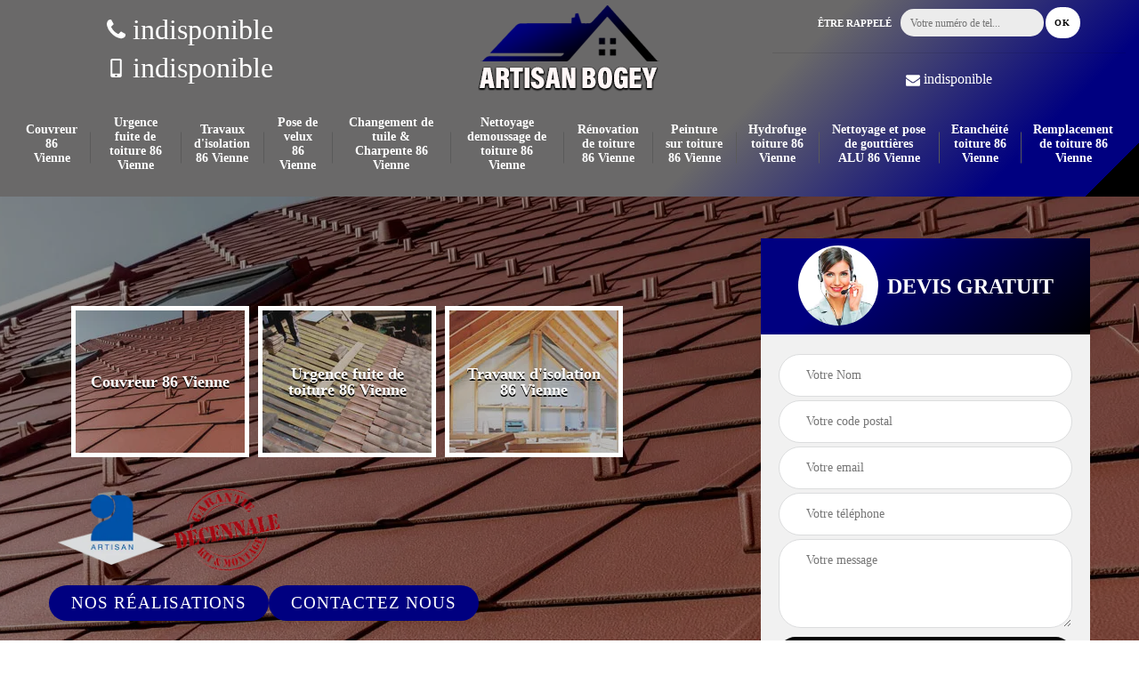

--- FILE ---
content_type: text/html; charset=UTF-8
request_url: https://www.couvreur-vienne.fr/couvreur-arcay-86200
body_size: 5832
content:
<!DOCTYPE html>
<html dir="ltr" lang="fr-FR">
<head>
		<meta charset="UTF-8" />
    <meta name=viewport content="width=device-width, initial-scale=1.0, minimum-scale=1.0 maximum-scale=1.0">
    <meta http-equiv="content-type" content="text/html; charset=UTF-8" >
    <title>Couvreur à Arcay 86200 Tél : 05.33.06.22.52</title>
        <meta name="description" content="Vous êtes à la recherche d'un couvreur d'expérience à Arcay 86200 ? Notre société se charge de l'ensemble des travaux liés à votre toiture. Contactez nous">        <link rel="canonical" href="https://www.couvreur-vienne.fr/couvreur-arcay-86200" />
    <link rel="shortcut icon" href="/skins/default/images/p/favicon.ico" type="image/x-icon">
	  <link rel="icon" href="/skins/default/images/p/favicon.ico" type="image/x-icon">
    <link href="/skins/default/css/style.css?v=20250813" rel="stylesheet" type="text/css"/>
    <link rel="preconnect" href="https://www.googletagmanager.com">
<link rel="preconnect" href="https://nominatim.openstreetmap.org">
</head>
<body class="Desktop ville">
    
    <section class="topNavigation"><div class="container"><div class="row align-items-center"><div class="col-md-4 col-sm-6 text-center text-md-left"><div class="telTopNav text-center"><a href="tel:indisponible"><img loading="lazy" src="/skins/default/images/img/phone.svg" alt="Fixe" width="21" height="27"> indisponible</a><a href="tel:indisponible"><img loading="lazy" src="/skins/default/images/img/mobile.svg" alt="Portable" width="21" height="21"> indisponible</a></div></div><div class="col-md-4 col-sm-12 text-center"><a href="/" title=" Artisan Bogey" class="logo"><img loading="lazy" src="/skins/default/images/p/Logo-artisan-bogey.png" alt=" Artisan Bogey" width="220" height="90" loading="lazy"/></a></div><div class="col-md-4 col-sm-6 text-center"><div class="custom_rappel_top"><form action="/message.php" method="post" id="rappel_immediat"><input type="text" name="mail" id="mail2" value=""><input type="hidden" name="type" value="rappel"><div class="d-md-flex align-items-center justify-content-center"><strong>Être rappelé</strong><div class="d-md-flex"><input type="text" name="numtel" required="" placeholder="Votre numéro de tel..." class="form-input"><input type="submit" name="OK" value="OK" class=" btn btn-submit"></div></div></form></div><hr><a href="mailto:indisponible" class="mailBlock"><img loading="lazy" src="/skins/default/images/img/envelope.svg" alt="Mail" width="16" height="16"> indisponible</a></div></div><nav class="nav"><ul class="nav-list"><li class="nav-item"><a href="/">Couvreur 86 Vienne</a></li><li class="nav-item"><a href="urgence-fuite-toiture-vienne-86">Urgence fuite de toiture 86 Vienne</a></li><li class="nav-item"><a href="travaux-isolation-vienne-86">Travaux d'isolation 86 Vienne</a></li><li class="nav-item"><a href="pose-velux-vienne-86">Pose de velux 86 Vienne</a></li><li class="nav-item"><a href="changement-tuile-vienne-86">Changement de tuile & Charpente 86 Vienne</a></li><li class="nav-item"><a href="nettoyage-demoussage-toiture-vienne-86">Nettoyage demoussage de toiture 86 Vienne</a></li><li class="nav-item"><a href="renovation-toiture-vienne-86">Rénovation de toiture 86 Vienne</a></li><li class="nav-item"><a href="peinture-toiture-vienne-86">Peinture sur toiture 86 Vienne</a></li><li class="nav-item"><a href="hydrofuge-toiture-vienne-86">Hydrofuge toiture 86 Vienne</a></li><li class="nav-item"><a href="nettoyage-pose-gouttiere-vienne-86">Nettoyage et pose de gouttières ALU 86 Vienne</a></li><li class="nav-item"><a href="etancheite-toiture-vienne-86">Etanchéité toiture 86 Vienne</a></li><li class="nav-item"><a href="remplacement-toiture-vienne-86">Remplacement de toiture 86 Vienne</a></li></ul></nav></div></section>
    <div class="homeslider"><div class="ContainerSlider"><div class="slider"><div class="fullImg" style="background-image: url(/skins/default/images/p/couvreur-86.webp);"></div></div><div class="caption"><div class="container"><div class="row align-items-center justify-content-between"><div class="col-md-7"><div id="competenceListe" class="competenceListe"><div class="comp_item"><div class="entry-header"><a href="/" class="entry-thumbnail"><img loading="lazy" src="/skins/default/images/p/cat-couvreur-artisan-bogey.webp" alt="couvreur-86-vienne" width="220" height="220" loading="lazy" /><span>Couvreur 86 Vienne</span></a></div></div><div class="comp_item"><div class="entry-header"><a href="urgence-fuite-toiture-vienne-86" class="entry-thumbnail"><img loading="lazy" src="/skins/default/images/p/cat-urgence-fuite-de-toiture-artisan-bogey.webp" alt="urgence-fuite-de-toiture-86-vienne" width="220" height="220" loading="lazy" /><span>Urgence fuite de toiture 86 Vienne</span></a></div></div><div class="comp_item"><div class="entry-header"><a href="travaux-isolation-vienne-86" class="entry-thumbnail"><img loading="lazy" src="/skins/default/images/p/cat-travaux-d-isolation-artisan-bogey.webp" alt="travaux-d-isolation-86-vienne" width="220" height="220" loading="lazy" /><span>Travaux d'isolation 86 Vienne</span></a></div></div><div class="comp_item"><div class="entry-header"><a href="pose-velux-vienne-86" class="entry-thumbnail"><img loading="lazy" src="/skins/default/images/p/cat-pose-de-velux-artisan-bogey.webp" alt="pose-de-velux-86-vienne" width="220" height="220" loading="lazy" /><span>Pose de velux 86 Vienne</span></a></div></div><div class="comp_item"><div class="entry-header"><a href="changement-tuile-vienne-86" class="entry-thumbnail"><img loading="lazy" src="/skins/default/images/p/cat-changement-de-tuile-artisan-bogey.webp" alt="changement-de-tuile-charpente-86-vienne" width="220" height="220" loading="lazy" /><span>Changement de tuile & Charpente 86 Vienne</span></a></div></div><div class="comp_item"><div class="entry-header"><a href="nettoyage-demoussage-toiture-vienne-86" class="entry-thumbnail"><img loading="lazy" src="/skins/default/images/p/cat-nettoyage-demoussage-de-toiture-artisan-bogey.webp" alt="nettoyage-demoussage-de-toiture-86-vienne" width="220" height="220" loading="lazy" /><span>Nettoyage demoussage de toiture 86 Vienne</span></a></div></div><div class="comp_item"><div class="entry-header"><a href="renovation-toiture-vienne-86" class="entry-thumbnail"><img loading="lazy" src="/skins/default/images/p/cat-renovation-de-toiture-artisan-bogey.webp" alt="renovation-de-toiture-86-vienne" width="220" height="220" loading="lazy" /><span>Rénovation de toiture 86 Vienne</span></a></div></div><div class="comp_item"><div class="entry-header"><a href="peinture-toiture-vienne-86" class="entry-thumbnail"><img loading="lazy" src="/skins/default/images/p/cat-peinture-sur-tuile-et-toiture-artisan-bogey.webp" alt="peinture-sur-toiture-86-vienne" width="220" height="220" loading="lazy" /><span>Peinture sur toiture 86 Vienne</span></a></div></div><div class="comp_item"><div class="entry-header"><a href="hydrofuge-toiture-vienne-86" class="entry-thumbnail"><img loading="lazy" src="/skins/default/images/p/cat-hydrofuge-toiture-artisan-bogey.webp" alt="hydrofuge-toiture-86-vienne" width="220" height="220" loading="lazy" /><span>Hydrofuge toiture 86 Vienne</span></a></div></div><div class="comp_item"><div class="entry-header"><a href="nettoyage-pose-gouttiere-vienne-86" class="entry-thumbnail"><img loading="lazy" src="/skins/default/images/p/cat-nettoyage-et-pose-de-gouttiere-artisan-bogey.webp" alt="nettoyage-et-pose-de-gouttieres-alu-86-vienne" width="220" height="220" loading="lazy" /><span>Nettoyage et pose de gouttières ALU 86 Vienne</span></a></div></div><div class="comp_item"><div class="entry-header"><a href="etancheite-toiture-vienne-86" class="entry-thumbnail"><img loading="lazy" src="/skins/default/images/p/cat-etancheite-toiture-artisan-bogey.webp" alt="etancheite-toiture-86-vienne" width="220" height="220" loading="lazy" /><span>Etanchéité toiture 86 Vienne</span></a></div></div><div class="comp_item"><div class="entry-header"><a href="remplacement-toiture-vienne-86" class="entry-thumbnail"><img loading="lazy" src="/skins/default/images/p/cat-remplacement-de-toiture-artisan-bogey.webp" alt="remplacement-de-toiture-86-vienne" width="220" height="220" loading="lazy" /><span>Remplacement de toiture 86 Vienne</span></a></div></div></div><div class="custom_info_logo mt-4"><img loading="lazy" src="/skins/default/images/img/logo_artisan.webp" alt="Artisan" width="120" height="80" loading="lazy" /><img loading="lazy" src="/skins/default/images/img/garantie-decennale.webp" alt="G. decennale" width="120" height="93" loading="lazy" /></div><div class="link_rea mt-4"><a href="realisations">Nos réalisations</a><a href="contact">Contactez Nous</a></div></div><div class="col-lg-4 col-md-5"><div class="Devisgratuit"><div id="titreDevis" class="d-md-flex align-items-center justify-content-center"><span class="call"><img loading="lazy" src="/skins/default/images/img/call.webp" alt="Devis gratuit" width="90" height="90" loading="lazy" /></span><div class="text-center h3">Devis gratuit</div></div><form action="/message.php" method="post" id="FormDevis"><input type="text" name="mail" id="mail" value=""><input type="text" name="nom" required="" class="form-input" placeholder="Votre Nom"><input type="text" name="code_postal" required="" class="form-input" placeholder="Votre code postal"><input type="text" name="email" required="" class="form-input" placeholder="Votre email"><input type="text" name="telephone" required="" class="form-input" placeholder="Votre téléphone"><textarea name="message" required="" class="form-input" placeholder="Votre message"></textarea><input type="submit" value="Envoyer ma demande" class="btn btn-submit"></form></div></div></div></div></div></div></div><div class="Contenu"><div class="container"><div class="corps"><div class="row"><div class="col-lg-8"><div class="mainleft"><div class="contenublock"><div class="Block Block0"><h1 class="titire-slider">Société de couvreur Arcay 86200</h1><div class="bloc-une"><h2>Avec  Artisan Bogey couvreur rénovation toiture vous obtenez la toiture de vos rêves à Arcay dans le 86200!</h2><p> N’appelez pas n’importe qui pour vos travaux rénovation de toiture puisqu’avec  Artisan Bogey couvreur rénovation toiture vous obtenez la toiture de vos rêves à Arcay dans le 86200. C’est le plus expérimenté et détient tous les moyens adéquats pour votre toiture. Ne vous fiez pas aux inconnus sinon vous votre toiture courte à la catastrophe. Nous vous rassurons que  Artisan Bogey à Arcay dans le 86200 c’est le professionnel qui vous intéresse. Mais, ne vous inquiétez pas votre toiture gagnera un coup de peps pour qu’elle revive plus longtemps. Alors, ne réfléchissez plus, prenez vite votre devis !   </p></div></div><div class="Block Block1"><div class="row"><div class="col-md-4 d-flex"><div class="bgImgF" style="background-image: url(/photos/3361662-couvreur-2.jpg)"></div></div><div class="col-md-8"><div class="bloc-une"><h2> Artisan Bogey couvreur réparation de toiture vous propose un travail efficace à Arcay dans le 86200 !</h2><p>Votre toiture se dégrade et vous recherchez les moyens à la réparer. Nous vous informons que  Artisan Bogey couvreur réparation de toiture vous propose un travail efficace à Arcay dans le 86200. Il travaille avec assurance et compétence pour satisfaire au maximum ses clients. De plus, ses équipes vous offrent des prestations à la hauteur de vos attentes et selon les dommages de votre toiture. Elles trouvent toujours une solution pour n’importe quel type de toiture en utilisant des produits ou des peintures pour la réparer correctement. Venez chez  Artisan Bogey à Arcay dans le 86200 si vous le voulez vraiment et récupérez votre devis. Votre toiture deviendra comme neuve !   </p></div></div></div></div><div class="Block Block2"><div class="row"><div class="col-md-4 d-flex"><div class="bgImgF" style="background-image: url(/photos/3361662-couvreur-3.jpg)"></div></div><div class="col-md-8"><div class="bloc-une"><h2> Artisan Bogey couvreur professionnel en rénovation toiture vous propose des solutions adéquates pour l’entretien de votre toiture à Arcay dans le 86200 !</h2><p>Avec votre toiture endommagée par la pluie torrentielle, recherchez un professionnel compétent pour ces travaux. Nous vous affirmons que  Artisan Bogey couvreur professionnel en rénovation toiture vous propose des solutions adéquates pour l’entretien de votre toiture à Arcay dans le 86200. N’hésitez pas à appeler  Artisan Bogey qui cherche par tous les moyens à rénover votre toiture. Ses équipes appliquent les produits efficaces afin de donner un nouvel aspect plus résistant de votre toiture. Votre seul idéal c’est  Artisan Bogey à Arcay dans le 86200 qui reste toujours votre conseiller tout au long de l’année. Et n’oubliez pas votre devis chez lui ! </p></div></div></div></div><div class="Block Block3"><h2 class="accordion">Votre toiture en zinc présente des signes de vieillissement. Faites appel rapidement à  Artisan Bogey couvreur zingueur à Arcay dans le 86200 !</h2><div class="panelV"><p>L’entretien de toiture en zinc reste obligatoire pour n’importe qui. Et si votre toiture en zinc présente des signes de vieillissement. Faites appel rapidement à  Artisan Bogey couvreur zingueur à Arcay dans le 86200. Après ses interventions votre toiture en zinc résistera aux intempéries et vents violents et même aux pluies torrentielles. De ce fait, pourquoi hésitez encore à faire confiance à  Artisan Bogey à Arcay dans le 86200 ? C’est le n°1 dans ce milieu, le plus sûr et le plus efficace pour exécuter vos travaux en urgence. Il respecte votre besoin en vous offrant votre devis ! 

 </p></div></div><div class="Block Block4"><h2 class="accordion">Confiez votre maison entre les mains expertes de  Artisan Bogey!</h2><div class="panelV"><p>Chez  Artisan Bogey, nous sommes spécialisés dans la réparation professionnelle de toitures. Grâce à notre expertise reconnue, nous vous garantissons des solutions durables et esthétiques pour protéger votre maison. Nous utilisons uniquement des matériaux de première qualité et nous nous engageons à restaurer l'intégrité de votre toit avec professionnalisme. Nous vous offrons une expérience client personnalisée, avec un suivi attentif à chaque étape du projet. Contactez-nous et nous vous offrons une solution sur mesure pour la réparation de votre toiture. </p></div></div><div class="Block Block5"><h2 class="accordion">Faites confiance seulement à un professionnel comme  Artisan Bogey couvreur pour toiture à Arcay dans le 86200 pour vos travaux de toiture !</h2><div class="panelV"><p>Si vous possédez des travaux de toiture, ne vous fiez pas aux inconnus. Faites confiance seulement à un professionnel comme  Artisan Bogey couvreur pour toiture à Arcay dans le 86200 pour vos travaux de toiture. Depuis des années, il a déjà réalisé plusieurs expériences surtout en matière de travaux de toiture. Tout ce qu’il espère c’est de vous offrir une toiture avec un coup d’éclat pour que vous viviez en toute tranquillité. Et pour toutes vos demandes  Artisan Bogey à Arcay dans le 86200 les accomplit avec sérieux et compétences. De ce fait, prenez vite votre devis chez lui ! </p></div></div><div class="Block Block6"><h2 class="accordion">N’attendez pas trop longtemps pour vos travaux de couverture pour entretenir votre toiture. Venez chez  Artisan Bogey à Arcay dans le 86200 !</h2><div class="panelV"><p>Oui, n’attendez pas trop longtemps pour vos travaux de couverture pour entretenir votre toiture. Venez chez  Artisan Bogey à Arcay dans le 86200. Avec  Artisan Bogey artisan couvreur ne recule devant n’importe quel obstacle ni devant des travaux compliqués à Arcay dans le 86200. C’est le spécialiste qui correspond surtout à vos besoins qui prend toujours au sérieux vos demandes. Ne vous inquiétez pas puisqu’il vous offrira une toiture bien solide et résistera aux futures intempéries. Retrouvez vite  Artisan Bogey à Arcay dans le 86200 qui établira votre devis !

 </p></div></div><div class="Block Block7"><h2 class="accordion">Ne vous inquiétez pas pour vos travaux de toiture  Artisan Bogey couvreur pas cher vous accompagne jusqu’à la fin de votre projet à Arcay dans le 86200 ?</h2><div class="panelV"><p>C’est le moment d’entretenir votre toiture vu son état marqué par le temps. Ne vous inquiétez pas pour vos travaux de toiture  Artisan Bogey couvreur pas cher vous accompagne jusqu’à la fin de votre projet à Arcay dans le 86200. Il devient un professionnel capable de monter en hauteur et connait tout ce qui concerne les toitures. Ses équipes ont reçu aussi des formations régulières pour n’importe quel problème subit par votre toiture. Pour  Artisan Bogey à Arcay dans le 86200, elle représente son objectif et il la traite convenablement avec des produits de première qualité pour vous offrir une toiture de qualité ! </p></div></div><div class="Block Block8"><h2 class="accordion">Prenez au sérieux les signes d’usure sur votre toiture et décidez-vous vite. Faites appel à  Artisan Bogey dépanneur couvreur à Arcay dans le 86200!</h2><div class="panelV"><p>Ne prenez pas à la légère vos problèmes de toiture. De ce fait, prenez au sérieux les signes d’usure sur votre toiture et décidez-vous vite. Faites appel à  Artisan Bogey dépanneur couvreur à Arcay dans le 86200. Il dépanne votre toiture afin de la garder et de la donner ses éclats comme avant. Il travaille avec soin et avec expériences que vous récupérez rapidement votre toiture. Aussi, il recherche tous les moyens pour qu’elle ne crée pas des dommages aux autres infrastructures. Au vu de tous ces avantages, contactez vite  Artisan Bogey à Arcay dans le 86200 demandez votre devis ! </p></div></div><div class="accordeon-inner"></div></div></div></div><div class="col-lg-4"><div class="mainright"><div class="imgright" style="background-image: url(/photos/3361662-couvreur-1.jpg)"></div><div class="Devisgratuit"><div class="engagement"><div class="h3">Nos engagements</div><ul class="eng-liste"><li>Devis et déplacement gratuits</li><li>Sans engagement</li><li>Artisan passionné</li><li>Prix imbattable</li><li>Travail de qualité</li></ul></div><div class="telDevis"><p class="tel"><img loading="lazy" src="/skins/default/images/img/phone.svg" alt="Fixe" width="14" height="18"><a href="tel:indisponible">indisponible</a></p><p class="tel"><img loading="lazy" src="/skins/default/images/img/mobile.svg" alt="portable" width="14" height="14"><a href="tel:indisponible">indisponible</a></p></div></div></div></div></div></div></div></div><div class="categoriesList"><div class="container"><div class="Services"><b class="Titre h2">Autres services</b><div class="Liens"><a href="/remplacement-toiture-arcay-86200"><img loading="lazy" src="/skins/default/images/img/angle-right.svg" alt="Arrow" width="5" height="14"> Remplacement de toiture Arcay 86200</a><a href="/etancheite-toiture-arcay-86200"><img loading="lazy" src="/skins/default/images/img/angle-right.svg" alt="Arrow" width="5" height="14"> Etanchéité toiture Arcay 86200</a><a href="/nettoyage-pose-gouttiere-arcay-86200"><img loading="lazy" src="/skins/default/images/img/angle-right.svg" alt="Arrow" width="5" height="14"> Nettoyage et pose de gouttières Arcay 86200</a><a href="/hydrofuge-toiture-arcay-86200"><img loading="lazy" src="/skins/default/images/img/angle-right.svg" alt="Arrow" width="5" height="14"> Hydrofuge toiture Arcay 86200</a><a href="/peinture-toiture-arcay-86200"><img loading="lazy" src="/skins/default/images/img/angle-right.svg" alt="Arrow" width="5" height="14"> Peinture sur toiture Arcay 86200</a><a href="/renovation-toiture-arcay-86200"><img loading="lazy" src="/skins/default/images/img/angle-right.svg" alt="Arrow" width="5" height="14"> Rénovation de toiture Arcay 86200</a><a href="/nettoyage-demoussage-toiture-arcay-86200"><img loading="lazy" src="/skins/default/images/img/angle-right.svg" alt="Arrow" width="5" height="14"> Nettoyage demoussage de toiture Arcay 86200</a><a href="/changement-tuile-arcay-86200"><img loading="lazy" src="/skins/default/images/img/angle-right.svg" alt="Arrow" width="5" height="14"> Remplacement de toiture Arcay 86200</a><a href="/pose-velux-arcay-86200"><img loading="lazy" src="/skins/default/images/img/angle-right.svg" alt="Arrow" width="5" height="14"> Pose de velux Arcay 86200</a><a href="/urgence-fuite-toiture-arcay-86200"><img loading="lazy" src="/skins/default/images/img/angle-right.svg" alt="Arrow" width="5" height="14"> Urgence fuite de toiture Arcay 86200</a><a href="/travaux-isolation-arcay-86200"><img loading="lazy" src="/skins/default/images/img/angle-right.svg" alt="Arrow" width="5" height="14"> Travaux d'isolation Arcay 86200</a></div></div></div></div>
    <footer id="footer"><div class="topFooter"><div class="container"><div class="row"><div class="col-md-4"><div class="item-footer"><strong class="h3">Contact</strong><div class="liste_"><span>Siège social</span>indisponible</div><div class="liste_"><span>Bureau</span><a href="tel:indisponible">indisponible</a><br><br><span>Chantier</span><a href="tel:indisponible">indisponible</a><br><br><span>SIRET:</span> <strong>520287475</strong></div></div></div><div class="col-md-4"><div class="item-footer"><strong class="h3">Nos prestations</strong><ul><li><a href="/">Couvreur 86 Vienne</a></li><li><a href="urgence-fuite-toiture-vienne-86">Urgence fuite de toiture 86 Vienne</a></li><li><a href="travaux-isolation-vienne-86">Travaux d'isolation 86 Vienne</a></li><li><a href="changement-tuile-vienne-86">Changement de tuile & Charpente 86 Vienne</a></li><li><a href="nettoyage-demoussage-toiture-vienne-86">Nettoyage demoussage de toiture 86 Vienne</a></li><li><a href="renovation-toiture-vienne-86">Rénovation de toiture 86 Vienne</a></li><li><a href="peinture-toiture-vienne-86">Peinture sur toiture 86 Vienne</a></li><li><a href="hydrofuge-toiture-vienne-86">Hydrofuge toiture 86 Vienne</a></li><li><a href="nettoyage-pose-gouttiere-vienne-86">Nettoyage et pose de gouttières ALU 86 Vienne</a></li><li><a href="etancheite-toiture-vienne-86">Etanchéité toiture 86 Vienne</a></li><li><a href="remplacement-toiture-vienne-86">Remplacement de toiture 86 Vienne</a></li></ul></div></div><div class="col-md-4"><div class="item-footer"><strong class="h3">Location</strong><div id="Map"></div><p class="d-flex align-items-center adr"><i class="icon icon-location"></i><span>indisponible</span></p></div></div></div></div></div><div class="copyright mobilC"><div class="container"><div class="text-center"><span>©2025 - 2026 Tout droit réservé &nbsp;-&nbsp;<a href="/mentions-legales" title="Mentions légales">Mentions légales</a>&nbsp;-&nbsp;<a href="/contact" title="Contact">Contactez-nous</a></span></div></div></div></footer>
</body>

<script src="/js/jquery-3.6.0.min.js"></script>
<script src="/js/scripts.js"></script>
<script src="skins/default/js/slick.min.js"></script>


<script type="text/javascript">		
	var Support = 'Desktop';
	$(document).ready(function(){
		// Js lancés une fois la page chargée
			
		          initAnalytics('_');
		
        // Append the mobile icon nav
        $('.nav-mobile').click(function(){ $('.menu-site').toggle(); });


        //slider
        // $('.slider').slick({
        //   arrows: false,
        //   fade:true,
        //   speed: 900,
        //   autoplay:true,
        //   pauseOnHover:false,
        //   autoplaySpeed: 3000
        // })
        $('#competenceListe').slick({
          arrows: false,
          slidesToShow: 3,
          slidesToScroll: 1,
          speed: 900,
          autoplay:true,
          pauseOnHover:false,
          autoplaySpeed: 3000,
          responsive: [
            {
              breakpoint: 1024,
              settings: {
                slidesToShow: 2,
                slidesToScroll: 1
              }
            }
          ]
        })

        //slick temoignage
        
        $('.temoins').slick({
            slidesToShow: 1,
            slidesToScroll: 1,
            arrows:false,
            speed:1000,
            autoplay: true,
            autoplaySpeed: 3000
        }); 

        //accordeon
        $('.contenublock').find('.accordeon-inner').append($('.Block3, .Block4, .Block5, .Block6, .Block7, .Block8, .Block9, .Block10'));
        var acc = document.getElementsByClassName("accordion");
        var i;

        for (i = 0; i < acc.length; i++) {
            acc[i].onclick = function(){
                this.classList.toggle("active");
                this.nextElementSibling.classList.toggle("show");
            }
        }
	});
</script>
<link rel="stylesheet" href="/js/leaflet/leaflet.css" />
<script src="/js/leaflet/leaflet.js"></script>
<script src="/js/map.js"></script>
<script>initMap('France',16);</script>
</html>


--- FILE ---
content_type: text/html; charset=UTF-8
request_url: https://www.couvreur-vienne.fr/ajax.php
body_size: 116
content:
{"code_google_tags":"","code_analytics":"G-X2ZMC8SNSZ","RGPD":null,"dbg":["Erreur  n'est pas reconnu."]}